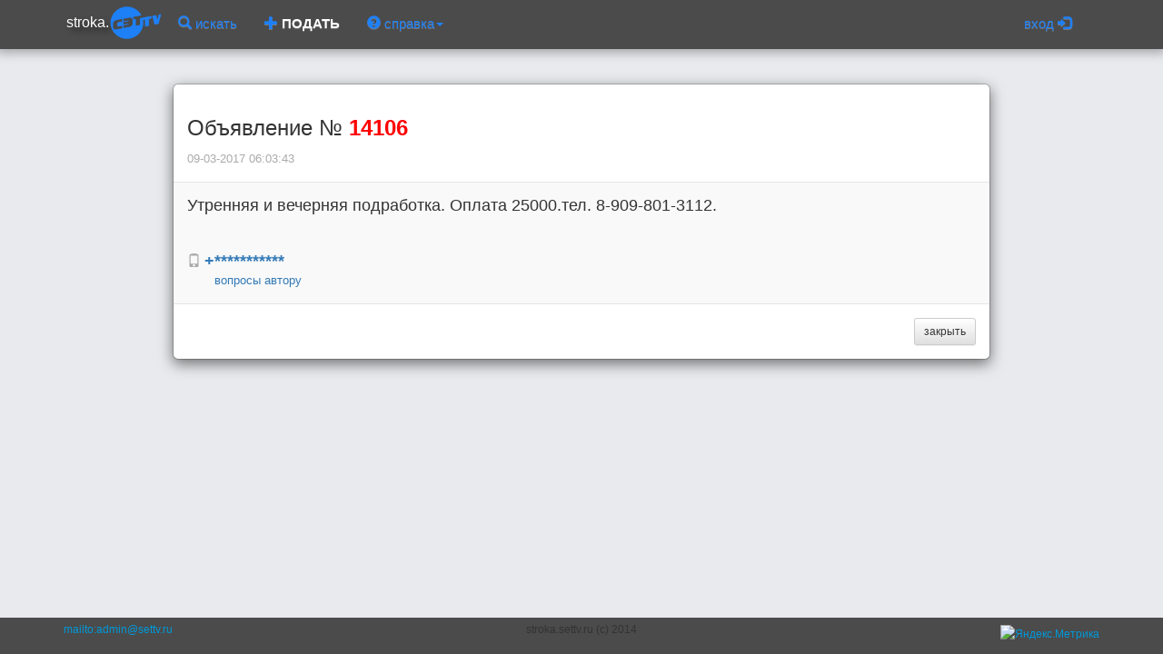

--- FILE ---
content_type: application/javascript
request_url: https://stroka.settv.ru/static/bower_components/angular-i18n/angular-locale_ru-ru.js
body_size: 948
content:
'use strict';
angular.module("ngLocale", [], ["$provide", function($provide) {
var PLURAL_CATEGORY = {ZERO: "zero", ONE: "one", TWO: "two", FEW: "few", MANY: "many", OTHER: "other"};
$provide.value("$locale", {
  "DATETIME_FORMATS": {
    "AMPMS": [
      "\u0434\u043e \u043f\u043e\u043b\u0443\u0434\u043d\u044f",
      "\u043f\u043e\u0441\u043b\u0435 \u043f\u043e\u043b\u0443\u0434\u043d\u044f"
    ],
    "DAY": [
      "\u0432\u043e\u0441\u043a\u0440\u0435\u0441\u0435\u043d\u044c\u0435",
      "\u043f\u043e\u043d\u0435\u0434\u0435\u043b\u044c\u043d\u0438\u043a",
      "\u0432\u0442\u043e\u0440\u043d\u0438\u043a",
      "\u0441\u0440\u0435\u0434\u0430",
      "\u0447\u0435\u0442\u0432\u0435\u0440\u0433",
      "\u043f\u044f\u0442\u043d\u0438\u0446\u0430",
      "\u0441\u0443\u0431\u0431\u043e\u0442\u0430"
    ],
    "MONTH": [
      "\u044f\u043d\u0432\u0430\u0440\u044f",
      "\u0444\u0435\u0432\u0440\u0430\u043b\u044f",
      "\u043c\u0430\u0440\u0442\u0430",
      "\u0430\u043f\u0440\u0435\u043b\u044f",
      "\u043c\u0430\u044f",
      "\u0438\u044e\u043d\u044f",
      "\u0438\u044e\u043b\u044f",
      "\u0430\u0432\u0433\u0443\u0441\u0442\u0430",
      "\u0441\u0435\u043d\u0442\u044f\u0431\u0440\u044f",
      "\u043e\u043a\u0442\u044f\u0431\u0440\u044f",
      "\u043d\u043e\u044f\u0431\u0440\u044f",
      "\u0434\u0435\u043a\u0430\u0431\u0440\u044f"
    ],
    "SHORTDAY": [
      "\u0432\u0441",
      "\u043f\u043d",
      "\u0432\u0442",
      "\u0441\u0440",
      "\u0447\u0442",
      "\u043f\u0442",
      "\u0441\u0431"
    ],
    "SHORTMONTH": [
      "\u044f\u043d\u0432.",
      "\u0444\u0435\u0432\u0440.",
      "\u043c\u0430\u0440\u0442\u0430",
      "\u0430\u043f\u0440.",
      "\u043c\u0430\u044f",
      "\u0438\u044e\u043d\u044f",
      "\u0438\u044e\u043b\u044f",
      "\u0430\u0432\u0433.",
      "\u0441\u0435\u043d\u0442.",
      "\u043e\u043a\u0442.",
      "\u043d\u043e\u044f\u0431.",
      "\u0434\u0435\u043a."
    ],
    "fullDate": "EEEE, d MMMM y\u00a0'\u0433'.",
    "longDate": "d MMMM y\u00a0'\u0433'.",
    "medium": "dd.MM.yyyy H:mm:ss",
    "mediumDate": "dd.MM.yyyy",
    "mediumTime": "H:mm:ss",
    "short": "dd.MM.yy H:mm",
    "shortDate": "dd.MM.yy",
    "shortTime": "H:mm"
  },
  "NUMBER_FORMATS": {
    "CURRENCY_SYM": "\u0440\u0443\u0431.",
    "DECIMAL_SEP": ",",
    "GROUP_SEP": "\u00a0",
    "PATTERNS": [
      {
        "gSize": 3,
        "lgSize": 3,
        "macFrac": 0,
        "maxFrac": 3,
        "minFrac": 0,
        "minInt": 1,
        "negPre": "-",
        "negSuf": "",
        "posPre": "",
        "posSuf": ""
      },
      {
        "gSize": 3,
        "lgSize": 3,
        "macFrac": 0,
        "maxFrac": 2,
        "minFrac": 2,
        "minInt": 1,
        "negPre": "-",
        "negSuf": "\u00a0\u00a4",
        "posPre": "",
        "posSuf": "\u00a0\u00a4"
      }
    ]
  },
  "id": "ru-ru",
  "pluralCat": function (n) {  if (n % 10 == 1 && n % 100 != 11) {   return PLURAL_CATEGORY.ONE;  }  if (n == (n | 0) && n % 10 >= 2 && n % 10 <= 4 && (n % 100 < 12 || n % 100 > 14)) {   return PLURAL_CATEGORY.FEW;  }  if (n % 10 == 0 || n == (n | 0) && n % 10 >= 5 && n % 10 <= 9 || n == (n | 0) && n % 100 >= 11 && n % 100 <= 14) {   return PLURAL_CATEGORY.MANY;  }  return PLURAL_CATEGORY.OTHER;}
});
}]);